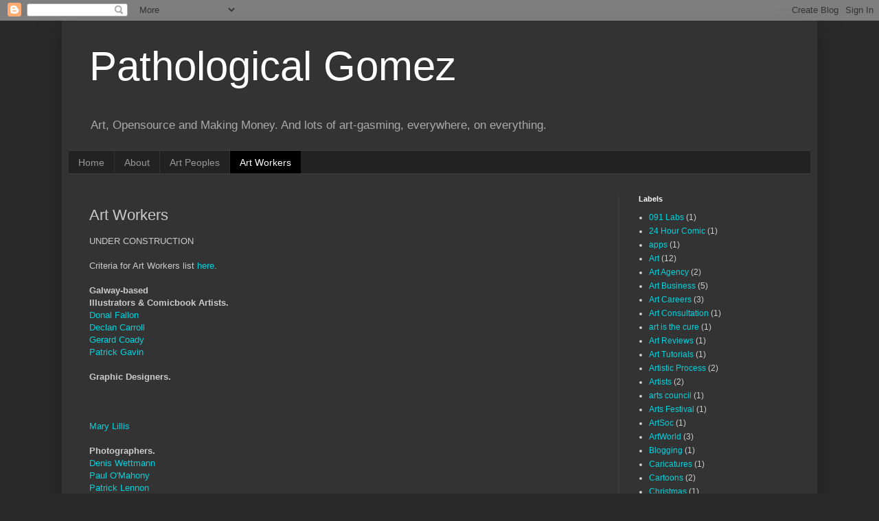

--- FILE ---
content_type: text/html; charset=UTF-8
request_url: http://pathologicalgomez.blogspot.com/p/art-workers.html
body_size: 14258
content:
<!DOCTYPE html>
<html class='v2' dir='ltr' lang='en'>
<head>
<link href='https://www.blogger.com/static/v1/widgets/335934321-css_bundle_v2.css' rel='stylesheet' type='text/css'/>
<meta content='width=1100' name='viewport'/>
<meta content='text/html; charset=UTF-8' http-equiv='Content-Type'/>
<meta content='blogger' name='generator'/>
<link href='http://pathologicalgomez.blogspot.com/favicon.ico' rel='icon' type='image/x-icon'/>
<link href='http://pathologicalgomez.blogspot.com/p/art-workers.html' rel='canonical'/>
<link rel="alternate" type="application/atom+xml" title="Pathological Gomez - Atom" href="http://pathologicalgomez.blogspot.com/feeds/posts/default" />
<link rel="alternate" type="application/rss+xml" title="Pathological Gomez - RSS" href="http://pathologicalgomez.blogspot.com/feeds/posts/default?alt=rss" />
<link rel="service.post" type="application/atom+xml" title="Pathological Gomez - Atom" href="https://www.blogger.com/feeds/7774029665454042653/posts/default" />
<!--Can't find substitution for tag [blog.ieCssRetrofitLinks]-->
<meta content='http://pathologicalgomez.blogspot.com/p/art-workers.html' property='og:url'/>
<meta content='Art Workers' property='og:title'/>
<meta content='UNDER CONSTRUCTION   Criteria for Art Workers list here .   Galwa y-based  Illustrators  &amp; Comicbook Artists.  Donal Fallon  Declan Carroll ...' property='og:description'/>
<title>Pathological Gomez: Art Workers</title>
<style id='page-skin-1' type='text/css'><!--
/*
-----------------------------------------------
Blogger Template Style
Name:     Simple
Designer: Blogger
URL:      www.blogger.com
----------------------------------------------- */
/* Content
----------------------------------------------- */
body {
font: normal normal 12px Arial, Tahoma, Helvetica, FreeSans, sans-serif;
color: #cccccc;
background: #292929 none repeat scroll top left;
padding: 0 40px 40px 40px;
}
html body .region-inner {
min-width: 0;
max-width: 100%;
width: auto;
}
h2 {
font-size: 22px;
}
a:link {
text-decoration:none;
color: #00d3dd;
}
a:visited {
text-decoration:none;
color: #00cbcc;
}
a:hover {
text-decoration:underline;
color: #00cbcc;
}
.body-fauxcolumn-outer .fauxcolumn-inner {
background: transparent none repeat scroll top left;
_background-image: none;
}
.body-fauxcolumn-outer .cap-top {
position: absolute;
z-index: 1;
height: 400px;
width: 100%;
}
.body-fauxcolumn-outer .cap-top .cap-left {
width: 100%;
background: transparent none repeat-x scroll top left;
_background-image: none;
}
.content-outer {
-moz-box-shadow: 0 0 40px rgba(0, 0, 0, .15);
-webkit-box-shadow: 0 0 5px rgba(0, 0, 0, .15);
-goog-ms-box-shadow: 0 0 10px #333333;
box-shadow: 0 0 40px rgba(0, 0, 0, .15);
margin-bottom: 1px;
}
.content-inner {
padding: 10px 10px;
}
.content-inner {
background-color: #333333;
}
/* Header
----------------------------------------------- */
.header-outer {
background: transparent none repeat-x scroll 0 -400px;
_background-image: none;
}
.Header h1 {
font: normal normal 60px Arial, Tahoma, Helvetica, FreeSans, sans-serif;
color: #ffffff;
text-shadow: -1px -1px 1px rgba(0, 0, 0, .2);
}
.Header h1 a {
color: #ffffff;
}
.Header .description {
font-size: 140%;
color: #aaaaaa;
}
.header-inner .Header .titlewrapper {
padding: 22px 30px;
}
.header-inner .Header .descriptionwrapper {
padding: 0 30px;
}
/* Tabs
----------------------------------------------- */
.tabs-inner .section:first-child {
border-top: 1px solid #404040;
}
.tabs-inner .section:first-child ul {
margin-top: -1px;
border-top: 1px solid #404040;
border-left: 0 solid #404040;
border-right: 0 solid #404040;
}
.tabs-inner .widget ul {
background: #222222 none repeat-x scroll 0 -800px;
_background-image: none;
border-bottom: 1px solid #404040;
margin-top: 0;
margin-left: -30px;
margin-right: -30px;
}
.tabs-inner .widget li a {
display: inline-block;
padding: .6em 1em;
font: normal normal 14px Arial, Tahoma, Helvetica, FreeSans, sans-serif;
color: #999999;
border-left: 1px solid #333333;
border-right: 0 solid #404040;
}
.tabs-inner .widget li:first-child a {
border-left: none;
}
.tabs-inner .widget li.selected a, .tabs-inner .widget li a:hover {
color: #ffffff;
background-color: #000000;
text-decoration: none;
}
/* Columns
----------------------------------------------- */
.main-outer {
border-top: 0 solid #404040;
}
.fauxcolumn-left-outer .fauxcolumn-inner {
border-right: 1px solid #404040;
}
.fauxcolumn-right-outer .fauxcolumn-inner {
border-left: 1px solid #404040;
}
/* Headings
----------------------------------------------- */
div.widget > h2,
div.widget h2.title {
margin: 0 0 1em 0;
font: normal bold 11px Arial, Tahoma, Helvetica, FreeSans, sans-serif;
color: #ffffff;
}
/* Widgets
----------------------------------------------- */
.widget .zippy {
color: #999999;
text-shadow: 2px 2px 1px rgba(0, 0, 0, .1);
}
.widget .popular-posts ul {
list-style: none;
}
/* Posts
----------------------------------------------- */
h2.date-header {
font: normal bold 11px Arial, Tahoma, Helvetica, FreeSans, sans-serif;
}
.date-header span {
background-color: transparent;
color: #cccccc;
padding: inherit;
letter-spacing: inherit;
margin: inherit;
}
.main-inner {
padding-top: 30px;
padding-bottom: 30px;
}
.main-inner .column-center-inner {
padding: 0 15px;
}
.main-inner .column-center-inner .section {
margin: 0 15px;
}
.post {
margin: 0 0 25px 0;
}
h3.post-title, .comments h4 {
font: normal normal 22px Arial, Tahoma, Helvetica, FreeSans, sans-serif;
margin: .75em 0 0;
}
.post-body {
font-size: 110%;
line-height: 1.4;
position: relative;
}
.post-body img, .post-body .tr-caption-container, .Profile img, .Image img,
.BlogList .item-thumbnail img {
padding: 0;
background: #111111;
border: 1px solid #111111;
-moz-box-shadow: 1px 1px 5px rgba(0, 0, 0, .1);
-webkit-box-shadow: 1px 1px 5px rgba(0, 0, 0, .1);
box-shadow: 1px 1px 5px rgba(0, 0, 0, .1);
}
.post-body img, .post-body .tr-caption-container {
padding: 1px;
}
.post-body .tr-caption-container {
color: #cccccc;
}
.post-body .tr-caption-container img {
padding: 0;
background: transparent;
border: none;
-moz-box-shadow: 0 0 0 rgba(0, 0, 0, .1);
-webkit-box-shadow: 0 0 0 rgba(0, 0, 0, .1);
box-shadow: 0 0 0 rgba(0, 0, 0, .1);
}
.post-header {
margin: 0 0 1.5em;
line-height: 1.6;
font-size: 90%;
}
.post-footer {
margin: 20px -2px 0;
padding: 5px 10px;
color: #888888;
background-color: #303030;
border-bottom: 1px solid #444444;
line-height: 1.6;
font-size: 90%;
}
#comments .comment-author {
padding-top: 1.5em;
border-top: 1px solid #404040;
background-position: 0 1.5em;
}
#comments .comment-author:first-child {
padding-top: 0;
border-top: none;
}
.avatar-image-container {
margin: .2em 0 0;
}
#comments .avatar-image-container img {
border: 1px solid #111111;
}
/* Comments
----------------------------------------------- */
.comments .comments-content .icon.blog-author {
background-repeat: no-repeat;
background-image: url([data-uri]);
}
.comments .comments-content .loadmore a {
border-top: 1px solid #999999;
border-bottom: 1px solid #999999;
}
.comments .comment-thread.inline-thread {
background-color: #303030;
}
.comments .continue {
border-top: 2px solid #999999;
}
/* Accents
---------------------------------------------- */
.section-columns td.columns-cell {
border-left: 1px solid #404040;
}
.blog-pager {
background: transparent none no-repeat scroll top center;
}
.blog-pager-older-link, .home-link,
.blog-pager-newer-link {
background-color: #333333;
padding: 5px;
}
.footer-outer {
border-top: 0 dashed #bbbbbb;
}
/* Mobile
----------------------------------------------- */
body.mobile  {
background-size: auto;
}
.mobile .body-fauxcolumn-outer {
background: transparent none repeat scroll top left;
}
.mobile .body-fauxcolumn-outer .cap-top {
background-size: 100% auto;
}
.mobile .content-outer {
-webkit-box-shadow: 0 0 3px rgba(0, 0, 0, .15);
box-shadow: 0 0 3px rgba(0, 0, 0, .15);
}
.mobile .tabs-inner .widget ul {
margin-left: 0;
margin-right: 0;
}
.mobile .post {
margin: 0;
}
.mobile .main-inner .column-center-inner .section {
margin: 0;
}
.mobile .date-header span {
padding: 0.1em 10px;
margin: 0 -10px;
}
.mobile h3.post-title {
margin: 0;
}
.mobile .blog-pager {
background: transparent none no-repeat scroll top center;
}
.mobile .footer-outer {
border-top: none;
}
.mobile .main-inner, .mobile .footer-inner {
background-color: #333333;
}
.mobile-index-contents {
color: #cccccc;
}
.mobile-link-button {
background-color: #00d3dd;
}
.mobile-link-button a:link, .mobile-link-button a:visited {
color: #ffffff;
}
.mobile .tabs-inner .section:first-child {
border-top: none;
}
.mobile .tabs-inner .PageList .widget-content {
background-color: #000000;
color: #ffffff;
border-top: 1px solid #404040;
border-bottom: 1px solid #404040;
}
.mobile .tabs-inner .PageList .widget-content .pagelist-arrow {
border-left: 1px solid #404040;
}

--></style>
<style id='template-skin-1' type='text/css'><!--
body {
min-width: 1100px;
}
.content-outer, .content-fauxcolumn-outer, .region-inner {
min-width: 1100px;
max-width: 1100px;
_width: 1100px;
}
.main-inner .columns {
padding-left: 0px;
padding-right: 280px;
}
.main-inner .fauxcolumn-center-outer {
left: 0px;
right: 280px;
/* IE6 does not respect left and right together */
_width: expression(this.parentNode.offsetWidth -
parseInt("0px") -
parseInt("280px") + 'px');
}
.main-inner .fauxcolumn-left-outer {
width: 0px;
}
.main-inner .fauxcolumn-right-outer {
width: 280px;
}
.main-inner .column-left-outer {
width: 0px;
right: 100%;
margin-left: -0px;
}
.main-inner .column-right-outer {
width: 280px;
margin-right: -280px;
}
#layout {
min-width: 0;
}
#layout .content-outer {
min-width: 0;
width: 800px;
}
#layout .region-inner {
min-width: 0;
width: auto;
}
body#layout div.add_widget {
padding: 8px;
}
body#layout div.add_widget a {
margin-left: 32px;
}
--></style>
<link href='https://www.blogger.com/dyn-css/authorization.css?targetBlogID=7774029665454042653&amp;zx=b5118c18-7771-476b-bf3a-106f13b88543' media='none' onload='if(media!=&#39;all&#39;)media=&#39;all&#39;' rel='stylesheet'/><noscript><link href='https://www.blogger.com/dyn-css/authorization.css?targetBlogID=7774029665454042653&amp;zx=b5118c18-7771-476b-bf3a-106f13b88543' rel='stylesheet'/></noscript>
<meta name='google-adsense-platform-account' content='ca-host-pub-1556223355139109'/>
<meta name='google-adsense-platform-domain' content='blogspot.com'/>

</head>
<body class='loading variant-dark'>
<div class='navbar section' id='navbar' name='Navbar'><div class='widget Navbar' data-version='1' id='Navbar1'><script type="text/javascript">
    function setAttributeOnload(object, attribute, val) {
      if(window.addEventListener) {
        window.addEventListener('load',
          function(){ object[attribute] = val; }, false);
      } else {
        window.attachEvent('onload', function(){ object[attribute] = val; });
      }
    }
  </script>
<div id="navbar-iframe-container"></div>
<script type="text/javascript" src="https://apis.google.com/js/platform.js"></script>
<script type="text/javascript">
      gapi.load("gapi.iframes:gapi.iframes.style.bubble", function() {
        if (gapi.iframes && gapi.iframes.getContext) {
          gapi.iframes.getContext().openChild({
              url: 'https://www.blogger.com/navbar/7774029665454042653?pa\x3d5651394401706698353\x26origin\x3dhttp://pathologicalgomez.blogspot.com',
              where: document.getElementById("navbar-iframe-container"),
              id: "navbar-iframe"
          });
        }
      });
    </script><script type="text/javascript">
(function() {
var script = document.createElement('script');
script.type = 'text/javascript';
script.src = '//pagead2.googlesyndication.com/pagead/js/google_top_exp.js';
var head = document.getElementsByTagName('head')[0];
if (head) {
head.appendChild(script);
}})();
</script>
</div></div>
<div class='body-fauxcolumns'>
<div class='fauxcolumn-outer body-fauxcolumn-outer'>
<div class='cap-top'>
<div class='cap-left'></div>
<div class='cap-right'></div>
</div>
<div class='fauxborder-left'>
<div class='fauxborder-right'></div>
<div class='fauxcolumn-inner'>
</div>
</div>
<div class='cap-bottom'>
<div class='cap-left'></div>
<div class='cap-right'></div>
</div>
</div>
</div>
<div class='content'>
<div class='content-fauxcolumns'>
<div class='fauxcolumn-outer content-fauxcolumn-outer'>
<div class='cap-top'>
<div class='cap-left'></div>
<div class='cap-right'></div>
</div>
<div class='fauxborder-left'>
<div class='fauxborder-right'></div>
<div class='fauxcolumn-inner'>
</div>
</div>
<div class='cap-bottom'>
<div class='cap-left'></div>
<div class='cap-right'></div>
</div>
</div>
</div>
<div class='content-outer'>
<div class='content-cap-top cap-top'>
<div class='cap-left'></div>
<div class='cap-right'></div>
</div>
<div class='fauxborder-left content-fauxborder-left'>
<div class='fauxborder-right content-fauxborder-right'></div>
<div class='content-inner'>
<header>
<div class='header-outer'>
<div class='header-cap-top cap-top'>
<div class='cap-left'></div>
<div class='cap-right'></div>
</div>
<div class='fauxborder-left header-fauxborder-left'>
<div class='fauxborder-right header-fauxborder-right'></div>
<div class='region-inner header-inner'>
<div class='header section' id='header' name='Header'><div class='widget Header' data-version='1' id='Header1'>
<div id='header-inner'>
<div class='titlewrapper'>
<h1 class='title'>
<a href='http://pathologicalgomez.blogspot.com/'>
Pathological Gomez
</a>
</h1>
</div>
<div class='descriptionwrapper'>
<p class='description'><span>Art, Opensource and Making Money. And lots of art-gasming, everywhere, on everything.</span></p>
</div>
</div>
</div></div>
</div>
</div>
<div class='header-cap-bottom cap-bottom'>
<div class='cap-left'></div>
<div class='cap-right'></div>
</div>
</div>
</header>
<div class='tabs-outer'>
<div class='tabs-cap-top cap-top'>
<div class='cap-left'></div>
<div class='cap-right'></div>
</div>
<div class='fauxborder-left tabs-fauxborder-left'>
<div class='fauxborder-right tabs-fauxborder-right'></div>
<div class='region-inner tabs-inner'>
<div class='tabs section' id='crosscol' name='Cross-Column'><div class='widget PageList' data-version='1' id='PageList1'>
<h2>Pages</h2>
<div class='widget-content'>
<ul>
<li>
<a href='http://pathologicalgomez.blogspot.com/'>Home</a>
</li>
<li>
<a href='http://pathologicalgomez.blogspot.com/p/about.html'>About</a>
</li>
<li>
<a href='http://pathologicalgomez.blogspot.com/p/artist-links.html'>Art Peoples</a>
</li>
<li class='selected'>
<a href='http://pathologicalgomez.blogspot.com/p/art-workers.html'>Art Workers</a>
</li>
</ul>
<div class='clear'></div>
</div>
</div></div>
<div class='tabs no-items section' id='crosscol-overflow' name='Cross-Column 2'></div>
</div>
</div>
<div class='tabs-cap-bottom cap-bottom'>
<div class='cap-left'></div>
<div class='cap-right'></div>
</div>
</div>
<div class='main-outer'>
<div class='main-cap-top cap-top'>
<div class='cap-left'></div>
<div class='cap-right'></div>
</div>
<div class='fauxborder-left main-fauxborder-left'>
<div class='fauxborder-right main-fauxborder-right'></div>
<div class='region-inner main-inner'>
<div class='columns fauxcolumns'>
<div class='fauxcolumn-outer fauxcolumn-center-outer'>
<div class='cap-top'>
<div class='cap-left'></div>
<div class='cap-right'></div>
</div>
<div class='fauxborder-left'>
<div class='fauxborder-right'></div>
<div class='fauxcolumn-inner'>
</div>
</div>
<div class='cap-bottom'>
<div class='cap-left'></div>
<div class='cap-right'></div>
</div>
</div>
<div class='fauxcolumn-outer fauxcolumn-left-outer'>
<div class='cap-top'>
<div class='cap-left'></div>
<div class='cap-right'></div>
</div>
<div class='fauxborder-left'>
<div class='fauxborder-right'></div>
<div class='fauxcolumn-inner'>
</div>
</div>
<div class='cap-bottom'>
<div class='cap-left'></div>
<div class='cap-right'></div>
</div>
</div>
<div class='fauxcolumn-outer fauxcolumn-right-outer'>
<div class='cap-top'>
<div class='cap-left'></div>
<div class='cap-right'></div>
</div>
<div class='fauxborder-left'>
<div class='fauxborder-right'></div>
<div class='fauxcolumn-inner'>
</div>
</div>
<div class='cap-bottom'>
<div class='cap-left'></div>
<div class='cap-right'></div>
</div>
</div>
<!-- corrects IE6 width calculation -->
<div class='columns-inner'>
<div class='column-center-outer'>
<div class='column-center-inner'>
<div class='main section' id='main' name='Main'><div class='widget Blog' data-version='1' id='Blog1'>
<div class='blog-posts hfeed'>

          <div class="date-outer">
        

          <div class="date-posts">
        
<div class='post-outer'>
<div class='post hentry uncustomized-post-template' itemprop='blogPost' itemscope='itemscope' itemtype='http://schema.org/BlogPosting'>
<meta content='7774029665454042653' itemprop='blogId'/>
<meta content='5651394401706698353' itemprop='postId'/>
<a name='5651394401706698353'></a>
<h3 class='post-title entry-title' itemprop='name'>
Art Workers
</h3>
<div class='post-header'>
<div class='post-header-line-1'></div>
</div>
<div class='post-body entry-content' id='post-body-5651394401706698353' itemprop='description articleBody'>
UNDER CONSTRUCTION <br />
<br />
Criteria for Art Workers list <a href="http://pathologicalgomez.blogspot.ie/2012/12/the-list-art-workers-in-galway.html">here</a>.<br />
<br />
<span style="font-size: small;"><b>Galwa<span style="font-size: small;">y-based</span></b></span><br />
<b>Illustrators<span style="font-size: small;"> &amp; Comicbook Artists.</span></b><br />
<a href="http://www.facebook.com/donalfallcom">Donal Fallon </a><br />
<a href="http://decoooh.tumblr.com/">Declan Carroll</a><b></b><br />
<a href="http://gcoady.deviantart.com/">Gerard Coady</a><b></b><br />
<a href="http://patrickgavin.deviantart.com/">Patrick Gavin</a><b><br /></b>
<b>&nbsp;</b><br />
<b>Graphic Designers.</b><br />
<b></b><br />
<b></b><br />
<b></b><br />
<a href="http://marylillis.blogspot.ie/">Mary Lillis</a><b><br /></b>
<b>&nbsp;</b><br />
<b>Photographers.</b><br />
<a href="http://joushikijin.com/">Denis Wettmann</a><br />
<a href="http://www.facebook.com/pages/Paul-OMahony-Photography/354434467957429">Paul O'Mahony</a><br />
<a href="https://www.facebook.com/patricklennonphotography">Patrick Lennon&nbsp; </a><br />
<br />
<b>Tattoo Artists.</b><br />
<br />
<b>Graffitti Artists</b><br />
<a href="http://finbar247.com/">Finbar 247</a><br />
<a href="http://www.akacrap.com/">AKACRAP</a><br />
<br />
<b>Craft Makers</b><br />
<a href="http://www.facebook.com/PrettyPinwork">Vicki Clough</a><br />
<a href="http://www.ti-tighe.com/about/">Andrea Tighe</a> <br />
<b><br /></b>
<b>Performance Artists.</b><br />
<a href="http://www.facebook.com/mick.a.cleere">S Aint Delirium</a><br />
<b><br /></b>
<b>Fine Artists.</b><br />
<a href="http://www.jimkavanagh.com/">Jim Kavanagh</a><br />
<a href="http://dairelynchart.com/">Daire Lynch</a><br />
<a href="http://rosemaryfallon.ie/">Rosemary Fallon </a><br />
<br />
<b><b>Lighting Designers.</b> </b><br />
<b><br /></b>
<b>Writers.</b><br />
<br />
<b>Models.</b><br />
<a href="http://www.facebook.com/janehmodelling">Jane Hanberry </a><b></b><br />
<a href="http://www.facebook.com/petrajademodel?ref=ts&amp;fref=ts">Petra Jade</a><b><br /></b><br />
<br />
<br />
<br />
<br />
<br />
<div style='clear: both;'></div>
</div>
<div class='post-footer'>
<div class='post-footer-line post-footer-line-1'>
<span class='post-author vcard'>
</span>
<span class='post-timestamp'>
</span>
<span class='post-comment-link'>
</span>
<span class='post-icons'>
<span class='item-control blog-admin pid-411729204'>
<a href='https://www.blogger.com/page-edit.g?blogID=7774029665454042653&pageID=5651394401706698353&from=pencil' title='Edit Page'>
<img alt='' class='icon-action' height='18' src='https://resources.blogblog.com/img/icon18_edit_allbkg.gif' width='18'/>
</a>
</span>
</span>
<div class='post-share-buttons goog-inline-block'>
<a class='goog-inline-block share-button sb-email' href='https://www.blogger.com/share-post.g?blogID=7774029665454042653&pageID=5651394401706698353&target=email' target='_blank' title='Email This'><span class='share-button-link-text'>Email This</span></a><a class='goog-inline-block share-button sb-blog' href='https://www.blogger.com/share-post.g?blogID=7774029665454042653&pageID=5651394401706698353&target=blog' onclick='window.open(this.href, "_blank", "height=270,width=475"); return false;' target='_blank' title='BlogThis!'><span class='share-button-link-text'>BlogThis!</span></a><a class='goog-inline-block share-button sb-twitter' href='https://www.blogger.com/share-post.g?blogID=7774029665454042653&pageID=5651394401706698353&target=twitter' target='_blank' title='Share to X'><span class='share-button-link-text'>Share to X</span></a><a class='goog-inline-block share-button sb-facebook' href='https://www.blogger.com/share-post.g?blogID=7774029665454042653&pageID=5651394401706698353&target=facebook' onclick='window.open(this.href, "_blank", "height=430,width=640"); return false;' target='_blank' title='Share to Facebook'><span class='share-button-link-text'>Share to Facebook</span></a><a class='goog-inline-block share-button sb-pinterest' href='https://www.blogger.com/share-post.g?blogID=7774029665454042653&pageID=5651394401706698353&target=pinterest' target='_blank' title='Share to Pinterest'><span class='share-button-link-text'>Share to Pinterest</span></a>
</div>
</div>
<div class='post-footer-line post-footer-line-2'>
<span class='post-labels'>
</span>
</div>
<div class='post-footer-line post-footer-line-3'>
<span class='post-location'>
</span>
</div>
</div>
</div>
<div class='comments' id='comments'>
<a name='comments'></a>
<h4>No comments:</h4>
<div id='Blog1_comments-block-wrapper'>
<dl class='avatar-comment-indent' id='comments-block'>
</dl>
</div>
<p class='comment-footer'>
<div class='comment-form'>
<a name='comment-form'></a>
<h4 id='comment-post-message'>Post a Comment</h4>
<p>
</p>
<a href='https://www.blogger.com/comment/frame/7774029665454042653?pa=5651394401706698353&hl=en&saa=85391&origin=http://pathologicalgomez.blogspot.com' id='comment-editor-src'></a>
<iframe allowtransparency='true' class='blogger-iframe-colorize blogger-comment-from-post' frameborder='0' height='410px' id='comment-editor' name='comment-editor' src='' width='100%'></iframe>
<script src='https://www.blogger.com/static/v1/jsbin/2830521187-comment_from_post_iframe.js' type='text/javascript'></script>
<script type='text/javascript'>
      BLOG_CMT_createIframe('https://www.blogger.com/rpc_relay.html');
    </script>
</div>
</p>
</div>
</div>

        </div></div>
      
</div>
<div class='blog-pager' id='blog-pager'>
<a class='home-link' href='http://pathologicalgomez.blogspot.com/'>Home</a>
</div>
<div class='clear'></div>
<div class='blog-feeds'>
<div class='feed-links'>
Subscribe to:
<a class='feed-link' href='http://pathologicalgomez.blogspot.com/feeds/posts/default' target='_blank' type='application/atom+xml'>Comments (Atom)</a>
</div>
</div>
</div></div>
</div>
</div>
<div class='column-left-outer'>
<div class='column-left-inner'>
<aside>
</aside>
</div>
</div>
<div class='column-right-outer'>
<div class='column-right-inner'>
<aside>
<div class='sidebar section' id='sidebar-right-1'><div class='widget Label' data-version='1' id='Label1'>
<h2>Labels</h2>
<div class='widget-content list-label-widget-content'>
<ul>
<li>
<a dir='ltr' href='http://pathologicalgomez.blogspot.com/search/label/091%20Labs'>091 Labs</a>
<span dir='ltr'>(1)</span>
</li>
<li>
<a dir='ltr' href='http://pathologicalgomez.blogspot.com/search/label/24%20Hour%20Comic'>24 Hour Comic</a>
<span dir='ltr'>(1)</span>
</li>
<li>
<a dir='ltr' href='http://pathologicalgomez.blogspot.com/search/label/apps'>apps</a>
<span dir='ltr'>(1)</span>
</li>
<li>
<a dir='ltr' href='http://pathologicalgomez.blogspot.com/search/label/Art'>Art</a>
<span dir='ltr'>(12)</span>
</li>
<li>
<a dir='ltr' href='http://pathologicalgomez.blogspot.com/search/label/Art%20Agency'>Art Agency</a>
<span dir='ltr'>(2)</span>
</li>
<li>
<a dir='ltr' href='http://pathologicalgomez.blogspot.com/search/label/Art%20Business'>Art Business</a>
<span dir='ltr'>(5)</span>
</li>
<li>
<a dir='ltr' href='http://pathologicalgomez.blogspot.com/search/label/Art%20Careers'>Art Careers</a>
<span dir='ltr'>(3)</span>
</li>
<li>
<a dir='ltr' href='http://pathologicalgomez.blogspot.com/search/label/Art%20Consultation'>Art Consultation</a>
<span dir='ltr'>(1)</span>
</li>
<li>
<a dir='ltr' href='http://pathologicalgomez.blogspot.com/search/label/art%20is%20the%20cure'>art is the cure</a>
<span dir='ltr'>(1)</span>
</li>
<li>
<a dir='ltr' href='http://pathologicalgomez.blogspot.com/search/label/Art%20Reviews'>Art Reviews</a>
<span dir='ltr'>(1)</span>
</li>
<li>
<a dir='ltr' href='http://pathologicalgomez.blogspot.com/search/label/Art%20Tutorials'>Art Tutorials</a>
<span dir='ltr'>(1)</span>
</li>
<li>
<a dir='ltr' href='http://pathologicalgomez.blogspot.com/search/label/Artistic%20Process'>Artistic Process</a>
<span dir='ltr'>(2)</span>
</li>
<li>
<a dir='ltr' href='http://pathologicalgomez.blogspot.com/search/label/Artists'>Artists</a>
<span dir='ltr'>(2)</span>
</li>
<li>
<a dir='ltr' href='http://pathologicalgomez.blogspot.com/search/label/arts%20council'>arts council</a>
<span dir='ltr'>(1)</span>
</li>
<li>
<a dir='ltr' href='http://pathologicalgomez.blogspot.com/search/label/Arts%20Festival'>Arts Festival</a>
<span dir='ltr'>(1)</span>
</li>
<li>
<a dir='ltr' href='http://pathologicalgomez.blogspot.com/search/label/ArtSoc'>ArtSoc</a>
<span dir='ltr'>(1)</span>
</li>
<li>
<a dir='ltr' href='http://pathologicalgomez.blogspot.com/search/label/ArtWorld'>ArtWorld</a>
<span dir='ltr'>(3)</span>
</li>
<li>
<a dir='ltr' href='http://pathologicalgomez.blogspot.com/search/label/Blogging'>Blogging</a>
<span dir='ltr'>(1)</span>
</li>
<li>
<a dir='ltr' href='http://pathologicalgomez.blogspot.com/search/label/Caricatures'>Caricatures</a>
<span dir='ltr'>(1)</span>
</li>
<li>
<a dir='ltr' href='http://pathologicalgomez.blogspot.com/search/label/Cartoons'>Cartoons</a>
<span dir='ltr'>(2)</span>
</li>
<li>
<a dir='ltr' href='http://pathologicalgomez.blogspot.com/search/label/Christmas'>Christmas</a>
<span dir='ltr'>(1)</span>
</li>
<li>
<a dir='ltr' href='http://pathologicalgomez.blogspot.com/search/label/Community%20Arts'>Community Arts</a>
<span dir='ltr'>(1)</span>
</li>
<li>
<a dir='ltr' href='http://pathologicalgomez.blogspot.com/search/label/Creativity'>Creativity</a>
<span dir='ltr'>(1)</span>
</li>
<li>
<a dir='ltr' href='http://pathologicalgomez.blogspot.com/search/label/databases'>databases</a>
<span dir='ltr'>(1)</span>
</li>
<li>
<a dir='ltr' href='http://pathologicalgomez.blogspot.com/search/label/Design'>Design</a>
<span dir='ltr'>(2)</span>
</li>
<li>
<a dir='ltr' href='http://pathologicalgomez.blogspot.com/search/label/Dole'>Dole</a>
<span dir='ltr'>(1)</span>
</li>
<li>
<a dir='ltr' href='http://pathologicalgomez.blogspot.com/search/label/Economics'>Economics</a>
<span dir='ltr'>(2)</span>
</li>
<li>
<a dir='ltr' href='http://pathologicalgomez.blogspot.com/search/label/Exhibtion'>Exhibtion</a>
<span dir='ltr'>(2)</span>
</li>
<li>
<a dir='ltr' href='http://pathologicalgomez.blogspot.com/search/label/Funding'>Funding</a>
<span dir='ltr'>(3)</span>
</li>
<li>
<a dir='ltr' href='http://pathologicalgomez.blogspot.com/search/label/Galway'>Galway</a>
<span dir='ltr'>(6)</span>
</li>
<li>
<a dir='ltr' href='http://pathologicalgomez.blogspot.com/search/label/GIMP'>GIMP</a>
<span dir='ltr'>(1)</span>
</li>
<li>
<a dir='ltr' href='http://pathologicalgomez.blogspot.com/search/label/Illustration'>Illustration</a>
<span dir='ltr'>(1)</span>
</li>
<li>
<a dir='ltr' href='http://pathologicalgomez.blogspot.com/search/label/imgur'>imgur</a>
<span dir='ltr'>(1)</span>
</li>
<li>
<a dir='ltr' href='http://pathologicalgomez.blogspot.com/search/label/Inkscape'>Inkscape</a>
<span dir='ltr'>(2)</span>
</li>
<li>
<a dir='ltr' href='http://pathologicalgomez.blogspot.com/search/label/Inspiration'>Inspiration</a>
<span dir='ltr'>(4)</span>
</li>
<li>
<a dir='ltr' href='http://pathologicalgomez.blogspot.com/search/label/Local%20Artists'>Local Artists</a>
<span dir='ltr'>(4)</span>
</li>
<li>
<a dir='ltr' href='http://pathologicalgomez.blogspot.com/search/label/Mental%20Health'>Mental Health</a>
<span dir='ltr'>(2)</span>
</li>
<li>
<a dir='ltr' href='http://pathologicalgomez.blogspot.com/search/label/Motivation'>Motivation</a>
<span dir='ltr'>(2)</span>
</li>
<li>
<a dir='ltr' href='http://pathologicalgomez.blogspot.com/search/label/Muses'>Muses</a>
<span dir='ltr'>(1)</span>
</li>
<li>
<a dir='ltr' href='http://pathologicalgomez.blogspot.com/search/label/Networking'>Networking</a>
<span dir='ltr'>(1)</span>
</li>
<li>
<a dir='ltr' href='http://pathologicalgomez.blogspot.com/search/label/office'>office</a>
<span dir='ltr'>(1)</span>
</li>
<li>
<a dir='ltr' href='http://pathologicalgomez.blogspot.com/search/label/Opensource'>Opensource</a>
<span dir='ltr'>(1)</span>
</li>
<li>
<a dir='ltr' href='http://pathologicalgomez.blogspot.com/search/label/PubScrawl'>PubScrawl</a>
<span dir='ltr'>(1)</span>
</li>
<li>
<a dir='ltr' href='http://pathologicalgomez.blogspot.com/search/label/Selling'>Selling</a>
<span dir='ltr'>(1)</span>
</li>
<li>
<a dir='ltr' href='http://pathologicalgomez.blogspot.com/search/label/software'>software</a>
<span dir='ltr'>(1)</span>
</li>
<li>
<a dir='ltr' href='http://pathologicalgomez.blogspot.com/search/label/St.Elmo%27s%20Fire%20Effect'>St.Elmo&#39;s Fire Effect</a>
<span dir='ltr'>(1)</span>
</li>
<li>
<a dir='ltr' href='http://pathologicalgomez.blogspot.com/search/label/Tulca'>Tulca</a>
<span dir='ltr'>(2)</span>
</li>
<li>
<a dir='ltr' href='http://pathologicalgomez.blogspot.com/search/label/Up-skilling'>Up-skilling</a>
<span dir='ltr'>(4)</span>
</li>
<li>
<a dir='ltr' href='http://pathologicalgomez.blogspot.com/search/label/Urban'>Urban</a>
<span dir='ltr'>(1)</span>
</li>
<li>
<a dir='ltr' href='http://pathologicalgomez.blogspot.com/search/label/Video%20Installations'>Video Installations</a>
<span dir='ltr'>(1)</span>
</li>
</ul>
<div class='clear'></div>
</div>
</div><div class='widget Feed' data-version='1' id='Feed1'>
<h2>Pathological Gomez</h2>
<div class='widget-content' id='Feed1_feedItemListDisplay'>
<span style='filter: alpha(25); opacity: 0.25;'>
<a href='http://pathologicalgomez.blogspot.com/feeds/posts/default'>Loading...</a>
</span>
</div>
<div class='clear'></div>
</div><div class='widget PopularPosts' data-version='1' id='PopularPosts1'>
<h2>Popular Posts</h2>
<div class='widget-content popular-posts'>
<ul>
<li>
<div class='item-content'>
<div class='item-thumbnail'>
<a href='http://pathologicalgomez.blogspot.com/2012/10/24hourcomic.html' target='_blank'>
<img alt='' border='0' src='https://blogger.googleusercontent.com/img/b/R29vZ2xl/AVvXsEiTuOJiTLVrbLkIAuAg4yAgJRRohvCEcrB94bHHIDu40x-RJ2dnpEQ1rgZnm8ZQpxlDIkGsxU5NyrYO9EKGtnQjNj3AuiFCYCudlyvhXSjSHxTkmZW4JQ5onkHXWCPIQ6QqoDJl8rno9dpT/w72-h72-p-k-no-nu/DSC_0437.jpg'/>
</a>
</div>
<div class='item-title'><a href='http://pathologicalgomez.blogspot.com/2012/10/24hourcomic.html'>24HourComic</a></div>
<div class='item-snippet'>    I attempted a 24 hour comic at the weekend. It was organised by the ever-admirable and fantastic Galway PubScrawl .     Art Everywhere! ...</div>
</div>
<div style='clear: both;'></div>
</li>
<li>
<div class='item-content'>
<div class='item-thumbnail'>
<a href='http://pathologicalgomez.blogspot.com/2012/12/did-you-support-your-local-art-workers.html' target='_blank'>
<img alt='' border='0' src='https://blogger.googleusercontent.com/img/b/R29vZ2xl/AVvXsEgNNsT9cSZuVaoIMWU3qWvalyCqx01ZMf1syXyxJ7U0_AFuj5Eto8JSJjngi8Yefu0eeB5tiMQt3cY7LqY24ahpYmCO-KnhzmjsXN-dvJz2bxHhRNpiiu47W3fKjn0pSQaLgRiKvVM_AC37/w72-h72-p-k-no-nu/crosstreet3.jpg'/>
</a>
</div>
<div class='item-title'><a href='http://pathologicalgomez.blogspot.com/2012/12/did-you-support-your-local-art-workers.html'>Did you Support Your Local Art Workers?</a></div>
<div class='item-snippet'>Galway city was magical during that December-time madness when everyone empties their pockets into the luxury goods market.      Glorious   ...</div>
</div>
<div style='clear: both;'></div>
</li>
<li>
<div class='item-content'>
<div class='item-thumbnail'>
<a href='http://pathologicalgomez.blogspot.com/2012/12/the-list-art-workers-in-galway.html' target='_blank'>
<img alt='' border='0' src='https://lh3.googleusercontent.com/blogger_img_proxy/AEn0k_tcZCsCTec7faqBFJVAl_tPocOlWuuf0CLViauaAwoCtSBFGhjOMl-WgFQXdW64V9w0A-B7tHTfZrTqRw=w72-h72-p-k-no-nu'/>
</a>
</div>
<div class='item-title'><a href='http://pathologicalgomez.blogspot.com/2012/12/the-list-art-workers-in-galway.html'>The List: Art Workers in Galway</a></div>
<div class='item-snippet'> First of all; Brilliant reaction to the last entry. Thanks for all the reads, the favouriting, and subscribes! Before I&#39;ve even began S...</div>
</div>
<div style='clear: both;'></div>
</li>
<li>
<div class='item-content'>
<div class='item-thumbnail'>
<a href='http://pathologicalgomez.blogspot.com/2013/01/4-things-you-need-right-now.html' target='_blank'>
<img alt='' border='0' src='https://blogger.googleusercontent.com/img/b/R29vZ2xl/AVvXsEjlKjlVIrsTaHiyz6NZr0v_YMTuSiKj25grKcG5RQmH4uwPD2XXA6kD8dgACCHId6uOQVPKOPVc0IiJmn5BVvgho8-RXi8AZe9P4k8jFgqvbqc8P78i1ikfCkJemHrqo0SDW4KViYfE60J0/w72-h72-p-k-no-nu/artconnect3.jpg'/>
</a>
</div>
<div class='item-title'><a href='http://pathologicalgomez.blogspot.com/2013/01/4-things-you-need-right-now.html'>4 Things You Need Right Now</a></div>
<div class='item-snippet'>Are you feeling disconnected from the art world? Stuck in an art rut? (and not in the art-block sense?) Feel like giving yourself a kick int...</div>
</div>
<div style='clear: both;'></div>
</li>
<li>
<div class='item-content'>
<div class='item-thumbnail'>
<a href='http://pathologicalgomez.blogspot.com/2013/01/best-cartoons-from-imgur.html' target='_blank'>
<img alt='' border='0' src='https://blogger.googleusercontent.com/img/b/R29vZ2xl/AVvXsEisuK8IT-aldyIg575iIi-4UxTTeEvjudgIEwiHVydQsGOhgpeFlk4xczvhYD2nGVYB0piYeoqFfSteWA3RiyLJC1fNNw8pGrrT-uk501DPZIUGlfurXZHEhtBwkdxwZqsXZ6_LQiiMdNGL/w72-h72-p-k-no-nu/imgur-the-simple-image-sharer-current.jpg'/>
</a>
</div>
<div class='item-title'><a href='http://pathologicalgomez.blogspot.com/2013/01/best-cartoons-from-imgur.html'>Best Cartoons from Imgur</a></div>
<div class='item-snippet'>It&#39;s taken a few years, but I have masterfully constructed an internet-based network for all my art influences. It is a veritable inters...</div>
</div>
<div style='clear: both;'></div>
</li>
<li>
<div class='item-content'>
<div class='item-thumbnail'>
<a href='http://pathologicalgomez.blogspot.com/2013/01/to-dole-or-not-to-dole.html' target='_blank'>
<img alt='' border='0' src='https://blogger.googleusercontent.com/img/b/R29vZ2xl/AVvXsEhxwksbj4H0-2i6jOBcu0QWHndlyZgHfpYlJN7nxP38Iag8GHKlqluntjDsoXVFtISWAD8jw3jQs33eR53pXV_5FF9ALZs385oJXm_OlBpgUEbCUIH73_AyP4Tt89R9aS_bv1uh5DPI201L/w72-h72-p-k-no-nu/Wacom-Bamboo-Pen-tablet-1.jpg'/>
</a>
</div>
<div class='item-title'><a href='http://pathologicalgomez.blogspot.com/2013/01/to-dole-or-not-to-dole.html'>To Dole or not To Dole</a></div>
<div class='item-snippet'> I&#39;ve been doing some field research over the past few weeks into the life of the artist turned constant job hunter. My working life is ...</div>
</div>
<div style='clear: both;'></div>
</li>
<li>
<div class='item-content'>
<div class='item-thumbnail'>
<a href='http://pathologicalgomez.blogspot.com/2012/11/galway-artists-and-death-of-ambition.html' target='_blank'>
<img alt='' border='0' src='https://blogger.googleusercontent.com/img/b/R29vZ2xl/AVvXsEiN8ZdJdqldjRux5PQsoNmSg7_cgZPQ-OrXCNyWHo2G-R9WaQso2KSerbSblJr1VavhjR06SGnhmxYpFh2ZvZr7fSc85xKla11DpBGSrzigOq2QexakpEgWLIb0rFfQKgjTPf5pLG_uiIp1/w72-h72-p-k-no-nu/ArtSchoolConfidentialComic.jpg'/>
</a>
</div>
<div class='item-title'><a href='http://pathologicalgomez.blogspot.com/2012/11/galway-artists-and-death-of-ambition.html'>Galway Artists and the Death of Ambition</a></div>
<div class='item-snippet'> Riddle me this: how possible is it for an artist to make a living off their work in Galway city?     Impossible? Easy if you work hard? If ...</div>
</div>
<div style='clear: both;'></div>
</li>
<li>
<div class='item-content'>
<div class='item-thumbnail'>
<a href='http://pathologicalgomez.blogspot.com/2012/11/it-has-happened-muchsooner-than-expected.html' target='_blank'>
<img alt='' border='0' src='https://blogger.googleusercontent.com/img/b/R29vZ2xl/AVvXsEgqNeQ4dqrNcsmHwKc1FNKyzQSXEOhX0fOVp7wHVstt9cN2sZ3DffmzOyyjeh8TmQObFnPkeBGv4P44WHOEfjr4_sFCpA2-tdt4IzJaJ-Zfb3tZzRmzfk2gepx5pNwCP91OasKXjSLk4oYQ/w72-h72-p-k-no-nu/beautiful+galway.jpg'/>
</a>
</div>
<div class='item-title'><a href='http://pathologicalgomez.blogspot.com/2012/11/it-has-happened-muchsooner-than-expected.html'>What I Want To Be When I Grow Up</a></div>
<div class='item-snippet'>     It has happened much sooner than expected. I&#39;m getting a cheap-ass room in my beloved, most beautiful, inspiring and craic-filled G...</div>
</div>
<div style='clear: both;'></div>
</li>
<li>
<div class='item-content'>
<div class='item-thumbnail'>
<a href='http://pathologicalgomez.blogspot.com/2012/11/tulca-visual-art-festival-and-outsider.html' target='_blank'>
<img alt='' border='0' src='https://blogger.googleusercontent.com/img/b/R29vZ2xl/AVvXsEhdtUenZPn0KRWy7au6LTC7seyyUtYnvOgTTNs_cO3q6uuZArfErU8mjmtGQVj6cHibP7PowRZNwJ8MLbWbGP-GtdPvRvDpe81ZjCfhb6VBv5e-53qZQGidfAC1YJu1qrKIclD7ZwpLxAbA/w72-h72-p-k-no-nu/tulca.jpg'/>
</a>
</div>
<div class='item-title'><a href='http://pathologicalgomez.blogspot.com/2012/11/tulca-visual-art-festival-and-outsider.html'>Tulca Visual Art Festival and the Outsider</a></div>
<div class='item-snippet'>  Tulca and their logo have this really attractive urban, scratchy, film-reel feel to it. It&#39;s a good representation of my Galway winter...</div>
</div>
<div style='clear: both;'></div>
</li>
<li>
<div class='item-content'>
<div class='item-title'><a href='http://pathologicalgomez.blogspot.com/2012/09/preamble.html'>Preamble</a></div>
<div class='item-snippet'>   You know the story. It&#39;s the story of our 2000&#39;s everyman. You live in a tiny Irish back-arse of no where town (rather, your fami...</div>
</div>
<div style='clear: both;'></div>
</li>
</ul>
<div class='clear'></div>
</div>
</div><div class='widget BlogArchive' data-version='1' id='BlogArchive1'>
<h2>Blog Archive</h2>
<div class='widget-content'>
<div id='ArchiveList'>
<div id='BlogArchive1_ArchiveList'>
<ul class='hierarchy'>
<li class='archivedate expanded'>
<a class='toggle' href='javascript:void(0)'>
<span class='zippy toggle-open'>

        &#9660;&#160;
      
</span>
</a>
<a class='post-count-link' href='http://pathologicalgomez.blogspot.com/2013/'>
2013
</a>
<span class='post-count' dir='ltr'>(3)</span>
<ul class='hierarchy'>
<li class='archivedate expanded'>
<a class='toggle' href='javascript:void(0)'>
<span class='zippy toggle-open'>

        &#9660;&#160;
      
</span>
</a>
<a class='post-count-link' href='http://pathologicalgomez.blogspot.com/2013/01/'>
January
</a>
<span class='post-count' dir='ltr'>(3)</span>
<ul class='posts'>
<li><a href='http://pathologicalgomez.blogspot.com/2013/01/4-things-you-need-right-now.html'>4 Things You Need Right Now</a></li>
<li><a href='http://pathologicalgomez.blogspot.com/2013/01/to-dole-or-not-to-dole.html'>To Dole or not To Dole</a></li>
<li><a href='http://pathologicalgomez.blogspot.com/2013/01/best-cartoons-from-imgur.html'>Best Cartoons from Imgur</a></li>
</ul>
</li>
</ul>
</li>
</ul>
<ul class='hierarchy'>
<li class='archivedate collapsed'>
<a class='toggle' href='javascript:void(0)'>
<span class='zippy'>

        &#9658;&#160;
      
</span>
</a>
<a class='post-count-link' href='http://pathologicalgomez.blogspot.com/2012/'>
2012
</a>
<span class='post-count' dir='ltr'>(11)</span>
<ul class='hierarchy'>
<li class='archivedate collapsed'>
<a class='toggle' href='javascript:void(0)'>
<span class='zippy'>

        &#9658;&#160;
      
</span>
</a>
<a class='post-count-link' href='http://pathologicalgomez.blogspot.com/2012/12/'>
December
</a>
<span class='post-count' dir='ltr'>(2)</span>
</li>
</ul>
<ul class='hierarchy'>
<li class='archivedate collapsed'>
<a class='toggle' href='javascript:void(0)'>
<span class='zippy'>

        &#9658;&#160;
      
</span>
</a>
<a class='post-count-link' href='http://pathologicalgomez.blogspot.com/2012/11/'>
November
</a>
<span class='post-count' dir='ltr'>(4)</span>
</li>
</ul>
<ul class='hierarchy'>
<li class='archivedate collapsed'>
<a class='toggle' href='javascript:void(0)'>
<span class='zippy'>

        &#9658;&#160;
      
</span>
</a>
<a class='post-count-link' href='http://pathologicalgomez.blogspot.com/2012/10/'>
October
</a>
<span class='post-count' dir='ltr'>(3)</span>
</li>
</ul>
<ul class='hierarchy'>
<li class='archivedate collapsed'>
<a class='toggle' href='javascript:void(0)'>
<span class='zippy'>

        &#9658;&#160;
      
</span>
</a>
<a class='post-count-link' href='http://pathologicalgomez.blogspot.com/2012/09/'>
September
</a>
<span class='post-count' dir='ltr'>(2)</span>
</li>
</ul>
</li>
</ul>
</div>
</div>
<div class='clear'></div>
</div>
</div><div class='widget BlogList' data-version='1' id='BlogList1'>
<h2 class='title'>BlogRoll</h2>
<div class='widget-content'>
<div class='blog-list-container' id='BlogList1_container'>
<ul id='BlogList1_blogs'>
<li style='display: block;'>
<div class='blog-icon'>
<img data-lateloadsrc='https://lh3.googleusercontent.com/blogger_img_proxy/AEn0k_uAnsi9weti60xNvt81QM4L5UNsCxH0GHKwgl-Rsp8Km_1S0Etcp8YjqnzsuHhHN-aN5w1EuILffOUKgKSoF0yS6EauSKftjrM=s16-w16-h16' height='16' width='16'/>
</div>
<div class='blog-content'>
<div class='blog-title'>
<a href='https://designyoutrust.com' target='_blank'>
Design You Trust - Design Blog and Community</a>
</div>
<div class='item-content'>
</div>
</div>
<div style='clear: both;'></div>
</li>
<li style='display: block;'>
<div class='blog-icon'>
<img data-lateloadsrc='https://lh3.googleusercontent.com/blogger_img_proxy/AEn0k_t8g-OvX0buAnQ6wh-j32MPvRP5jrt8RumGUDvHOk_H0BiPMF_zoZfHdhYZcMyLDOt49B62Yf3ZwJE-YNghwiWsCfA4Y_ljTwb3Waaxt9o=s16-w16-h16' height='16' width='16'/>
</div>
<div class='blog-content'>
<div class='blog-title'>
<a href='http://www.engageartstudios.com/shows.htm' target='_blank'>
Engage Art Studios</a>
</div>
<div class='item-content'>
</div>
</div>
<div style='clear: both;'></div>
</li>
<li style='display: block;'>
<div class='blog-icon'>
<img data-lateloadsrc='https://lh3.googleusercontent.com/blogger_img_proxy/AEn0k_usuZ4Cca5SDEbkAIbXDl07nclIOGqG72moVsJLI_976sVzNtJOOuM3etH4L8Ax9f1axEFzD6a1_RD_Sxrm2DNm24bxrWpp77fwVAs=s16-w16-h16' height='16' width='16'/>
</div>
<div class='blog-content'>
<div class='blog-title'>
<a href='http://www.faithistorment.com/' target='_blank'>
Faith is Torment | Art and Design Blog</a>
</div>
<div class='item-content'>
</div>
</div>
<div style='clear: both;'></div>
</li>
<li style='display: block;'>
<div class='blog-icon'>
<img data-lateloadsrc='https://lh3.googleusercontent.com/blogger_img_proxy/AEn0k_vkMGH3ZGTkJ-_Ee92Ef2sJNFdGQcTXHfELpha_wSChCR-Wg5gR6GZNv9rJZPEcAPYKAPmXxgnMDA7-5VLH0jo-mT-vUsL6bBaI4yEgSrg=s16-w16-h16' height='16' width='16'/>
</div>
<div class='blog-content'>
<div class='blog-title'>
<a href='https://www.fluentin3months.com/' target='_blank'>
Fluent in 3 months - Language Hacking and Travel Tips</a>
</div>
<div class='item-content'>
</div>
</div>
<div style='clear: both;'></div>
</li>
<li style='display: block;'>
<div class='blog-icon'>
<img data-lateloadsrc='https://lh3.googleusercontent.com/blogger_img_proxy/AEn0k_tM6Im-44EBaC8mci_gwoLP1MqgJNH_f_G8_gVlcIS1D3xa9--hRTQmweYQpie7bzAklNXIqTCxCsrBwUfB4hj-KGAyRwdw_jjiwG6UOIxP_gI=s16-w16-h16' height='16' width='16'/>
</div>
<div class='blog-content'>
<div class='blog-title'>
<a href='http://theforgegalway.blogspot.com/' target='_blank'>
Forge Clay Studios</a>
</div>
<div class='item-content'>
</div>
</div>
<div style='clear: both;'></div>
</li>
<li style='display: block;'>
<div class='blog-icon'>
<img data-lateloadsrc='https://lh3.googleusercontent.com/blogger_img_proxy/AEn0k_sO_3sAeTcpkR1Oh0t5e9jXRw3QNT_bd3fbLbsqo8H7OgNLQAWUAcSpJRFg-xw-qgVPIMybYoHQAo93i2XPbN1zqzilOfbk9XpnjrdM=s16-w16-h16' height='16' width='16'/>
</div>
<div class='blog-content'>
<div class='blog-title'>
<a href='http://www.galwaypubscrawl.com/' target='_blank'>
Galway Pub Scrawl</a>
</div>
<div class='item-content'>
</div>
</div>
<div style='clear: both;'></div>
</li>
<li style='display: block;'>
<div class='blog-icon'>
<img data-lateloadsrc='https://lh3.googleusercontent.com/blogger_img_proxy/AEn0k_t2qBE0fqaxlc1awRK5MV5XUSXATemiv4ytkrkEtacgS4sjtCob2IzbX5Fih8KVaOAXg3umxWT62EXIRMIG4K1OJ6B0j_HOnkPfIK8zccMLcA=s16-w16-h16' height='16' width='16'/>
</div>
<div class='blog-content'>
<div class='blog-title'>
<a href='http://gurneyjourney.blogspot.com/' target='_blank'>
Gurney Journey</a>
</div>
<div class='item-content'>
</div>
</div>
<div style='clear: both;'></div>
</li>
<li style='display: block;'>
<div class='blog-icon'>
<img data-lateloadsrc='https://lh3.googleusercontent.com/blogger_img_proxy/AEn0k_tNHPVmmpeE03OAc2keQ4jOKO4p-pwnmplUCbJfY8vN6_odixa8gO35_jARGX-3tatXmj4DvugIPHXsGogbprF1_MWJl0me9KhISzRnLadxUiw=s16-w16-h16' height='16' width='16'/>
</div>
<div class='blog-content'>
<div class='blog-title'>
<a href='http://www.illustratorsireland.com/index.php/blog/rss' target='_blank'>
Illustrators Ireland</a>
</div>
<div class='item-content'>
</div>
</div>
<div style='clear: both;'></div>
</li>
<li style='display: block;'>
<div class='blog-icon'>
<img data-lateloadsrc='https://lh3.googleusercontent.com/blogger_img_proxy/AEn0k_vp_soevClPd5FYE-eRkDyQ9wynsH32ki1rHCu0wKfntZXPPBPrY4Ld5Uw1GOqjMxEN1NvJ_JJknQ2u6ts4VZsxbPKGKHuQTuz7MnNEzxg_yC223-TuAKvtCRufnLfw=s16-w16-h16' height='16' width='16'/>
</div>
<div class='blog-content'>
<div class='blog-title'>
<a href='http://lorgprintmakers.com/index.php?format=feed&type=rss' target='_blank'>
Lorg Fine Art Printmakers | Home</a>
</div>
<div class='item-content'>
</div>
</div>
<div style='clear: both;'></div>
</li>
<li style='display: block;'>
<div class='blog-icon'>
<img data-lateloadsrc='https://lh3.googleusercontent.com/blogger_img_proxy/AEn0k_sFu1rbSx39-bMICX46JQQrUiEgak5k7oe8dWVaczE_CESWkD0lTAW73P2Q6iFl_eZwfJMlZpNamptYTQ0gax33AnfG2AKHUY_dTA=s16-w16-h16' height='16' width='16'/>
</div>
<div class='blog-content'>
<div class='blog-title'>
<a href='https://www.muddycolors.com' target='_blank'>
Muddy Colors</a>
</div>
<div class='item-content'>
</div>
</div>
<div style='clear: both;'></div>
</li>
<li style='display: block;'>
<div class='blog-icon'>
<img data-lateloadsrc='https://lh3.googleusercontent.com/blogger_img_proxy/AEn0k_s47w3MEcbQbe4fbJQweykgi4Ip6KrKJGVMVFpKP4ttXZvsxNXrpwAljKBiMOhDIc5eifIMKFxKJaJ_pQGisAXqw_8=s16-w16-h16' height='16' width='16'/>
</div>
<div class='blog-content'>
<div class='blog-title'>
<a href='http://www.scamp.ie' target='_blank'>
Scamp: an irish illustration blog</a>
</div>
<div class='item-content'>
</div>
</div>
<div style='clear: both;'></div>
</li>
<li style='display: block;'>
<div class='blog-icon'>
<img data-lateloadsrc='https://lh3.googleusercontent.com/blogger_img_proxy/AEn0k_vWa7O0eai6L3sgOnhVL4PblG05_VNIszUVcHdhd3k4weDbMXW5qmKJs2JIql_4yQ0varOhkQGOciWjx63ZUef9MLALE8J4=s16-w16-h16' height='16' width='16'/>
</div>
<div class='blog-content'>
<div class='blog-title'>
<a href='http://thecomiccast.com/feed/' target='_blank'>
The Comic Cast</a>
</div>
<div class='item-content'>
</div>
</div>
<div style='clear: both;'></div>
</li>
<li style='display: block;'>
<div class='blog-icon'>
<img data-lateloadsrc='https://lh3.googleusercontent.com/blogger_img_proxy/AEn0k_uk2JS0H7GtGtK58FdpR2j8WuppLzCmPa9rXhgq8YhXQ3wB4GxNk_Hi6uvcNIB_XUlLdZx5BMstIa-AL5fw5h7R5AI_hYgIAfxhcKofde3ZfA=s16-w16-h16' height='16' width='16'/>
</div>
<div class='blog-content'>
<div class='blog-title'>
<a href='http://theshedgalway.blogspot.com/' target='_blank'>
The Shed Galway</a>
</div>
<div class='item-content'>
</div>
</div>
<div style='clear: both;'></div>
</li>
<li style='display: block;'>
<div class='blog-icon'>
<img data-lateloadsrc='https://lh3.googleusercontent.com/blogger_img_proxy/AEn0k_sDxZFu4PWjORH8sJSe0eoe0UIV4qGqT3tr2YJ3OqqjRwrvvQ48AuXvh-viDWMiLAWLql0ZnACOhfyvYj5g35G7ja4=s16-w16-h16' height='16' width='16'/>
</div>
<div class='blog-content'>
<div class='blog-title'>
<a href='https://www.vulgo.ie' target='_blank'>
VULGO</a>
</div>
<div class='item-content'>
</div>
</div>
<div style='clear: both;'></div>
</li>
</ul>
<div class='clear'></div>
</div>
</div>
</div></div>
</aside>
</div>
</div>
</div>
<div style='clear: both'></div>
<!-- columns -->
</div>
<!-- main -->
</div>
</div>
<div class='main-cap-bottom cap-bottom'>
<div class='cap-left'></div>
<div class='cap-right'></div>
</div>
</div>
<footer>
<div class='footer-outer'>
<div class='footer-cap-top cap-top'>
<div class='cap-left'></div>
<div class='cap-right'></div>
</div>
<div class='fauxborder-left footer-fauxborder-left'>
<div class='fauxborder-right footer-fauxborder-right'></div>
<div class='region-inner footer-inner'>
<div class='foot no-items section' id='footer-1'></div>
<table border='0' cellpadding='0' cellspacing='0' class='section-columns columns-2'>
<tbody>
<tr>
<td class='first columns-cell'>
<div class='foot no-items section' id='footer-2-1'></div>
</td>
<td class='columns-cell'>
<div class='foot no-items section' id='footer-2-2'></div>
</td>
</tr>
</tbody>
</table>
<!-- outside of the include in order to lock Attribution widget -->
<div class='foot section' id='footer-3' name='Footer'><div class='widget Attribution' data-version='1' id='Attribution1'>
<div class='widget-content' style='text-align: center;'>
Simple theme. Powered by <a href='https://www.blogger.com' target='_blank'>Blogger</a>.
</div>
<div class='clear'></div>
</div></div>
</div>
</div>
<div class='footer-cap-bottom cap-bottom'>
<div class='cap-left'></div>
<div class='cap-right'></div>
</div>
</div>
</footer>
<!-- content -->
</div>
</div>
<div class='content-cap-bottom cap-bottom'>
<div class='cap-left'></div>
<div class='cap-right'></div>
</div>
</div>
</div>
<script type='text/javascript'>
    window.setTimeout(function() {
        document.body.className = document.body.className.replace('loading', '');
      }, 10);
  </script>

<script type="text/javascript" src="https://www.blogger.com/static/v1/widgets/2028843038-widgets.js"></script>
<script type='text/javascript'>
window['__wavt'] = 'AOuZoY77KW8cxOflahWpxUUKVV3Vl1zGbA:1769022877634';_WidgetManager._Init('//www.blogger.com/rearrange?blogID\x3d7774029665454042653','//pathologicalgomez.blogspot.com/p/art-workers.html','7774029665454042653');
_WidgetManager._SetDataContext([{'name': 'blog', 'data': {'blogId': '7774029665454042653', 'title': 'Pathological Gomez', 'url': 'http://pathologicalgomez.blogspot.com/p/art-workers.html', 'canonicalUrl': 'http://pathologicalgomez.blogspot.com/p/art-workers.html', 'homepageUrl': 'http://pathologicalgomez.blogspot.com/', 'searchUrl': 'http://pathologicalgomez.blogspot.com/search', 'canonicalHomepageUrl': 'http://pathologicalgomez.blogspot.com/', 'blogspotFaviconUrl': 'http://pathologicalgomez.blogspot.com/favicon.ico', 'bloggerUrl': 'https://www.blogger.com', 'hasCustomDomain': false, 'httpsEnabled': true, 'enabledCommentProfileImages': true, 'gPlusViewType': 'FILTERED_POSTMOD', 'adultContent': false, 'analyticsAccountNumber': '', 'encoding': 'UTF-8', 'locale': 'en', 'localeUnderscoreDelimited': 'en', 'languageDirection': 'ltr', 'isPrivate': false, 'isMobile': false, 'isMobileRequest': false, 'mobileClass': '', 'isPrivateBlog': false, 'isDynamicViewsAvailable': true, 'feedLinks': '\x3clink rel\x3d\x22alternate\x22 type\x3d\x22application/atom+xml\x22 title\x3d\x22Pathological Gomez - Atom\x22 href\x3d\x22http://pathologicalgomez.blogspot.com/feeds/posts/default\x22 /\x3e\n\x3clink rel\x3d\x22alternate\x22 type\x3d\x22application/rss+xml\x22 title\x3d\x22Pathological Gomez - RSS\x22 href\x3d\x22http://pathologicalgomez.blogspot.com/feeds/posts/default?alt\x3drss\x22 /\x3e\n\x3clink rel\x3d\x22service.post\x22 type\x3d\x22application/atom+xml\x22 title\x3d\x22Pathological Gomez - Atom\x22 href\x3d\x22https://www.blogger.com/feeds/7774029665454042653/posts/default\x22 /\x3e\n', 'meTag': '', 'adsenseHostId': 'ca-host-pub-1556223355139109', 'adsenseHasAds': false, 'adsenseAutoAds': false, 'boqCommentIframeForm': true, 'loginRedirectParam': '', 'view': '', 'dynamicViewsCommentsSrc': '//www.blogblog.com/dynamicviews/4224c15c4e7c9321/js/comments.js', 'dynamicViewsScriptSrc': '//www.blogblog.com/dynamicviews/6e0d22adcfa5abea', 'plusOneApiSrc': 'https://apis.google.com/js/platform.js', 'disableGComments': true, 'interstitialAccepted': false, 'sharing': {'platforms': [{'name': 'Get link', 'key': 'link', 'shareMessage': 'Get link', 'target': ''}, {'name': 'Facebook', 'key': 'facebook', 'shareMessage': 'Share to Facebook', 'target': 'facebook'}, {'name': 'BlogThis!', 'key': 'blogThis', 'shareMessage': 'BlogThis!', 'target': 'blog'}, {'name': 'X', 'key': 'twitter', 'shareMessage': 'Share to X', 'target': 'twitter'}, {'name': 'Pinterest', 'key': 'pinterest', 'shareMessage': 'Share to Pinterest', 'target': 'pinterest'}, {'name': 'Email', 'key': 'email', 'shareMessage': 'Email', 'target': 'email'}], 'disableGooglePlus': true, 'googlePlusShareButtonWidth': 0, 'googlePlusBootstrap': '\x3cscript type\x3d\x22text/javascript\x22\x3ewindow.___gcfg \x3d {\x27lang\x27: \x27en\x27};\x3c/script\x3e'}, 'hasCustomJumpLinkMessage': false, 'jumpLinkMessage': 'Read more', 'pageType': 'static_page', 'pageId': '5651394401706698353', 'pageName': 'Art Workers', 'pageTitle': 'Pathological Gomez: Art Workers'}}, {'name': 'features', 'data': {}}, {'name': 'messages', 'data': {'edit': 'Edit', 'linkCopiedToClipboard': 'Link copied to clipboard!', 'ok': 'Ok', 'postLink': 'Post Link'}}, {'name': 'template', 'data': {'name': 'Simple', 'localizedName': 'Simple', 'isResponsive': false, 'isAlternateRendering': false, 'isCustom': false, 'variant': 'dark', 'variantId': 'dark'}}, {'name': 'view', 'data': {'classic': {'name': 'classic', 'url': '?view\x3dclassic'}, 'flipcard': {'name': 'flipcard', 'url': '?view\x3dflipcard'}, 'magazine': {'name': 'magazine', 'url': '?view\x3dmagazine'}, 'mosaic': {'name': 'mosaic', 'url': '?view\x3dmosaic'}, 'sidebar': {'name': 'sidebar', 'url': '?view\x3dsidebar'}, 'snapshot': {'name': 'snapshot', 'url': '?view\x3dsnapshot'}, 'timeslide': {'name': 'timeslide', 'url': '?view\x3dtimeslide'}, 'isMobile': false, 'title': 'Art Workers', 'description': 'UNDER CONSTRUCTION   Criteria for Art Workers list here .   Galwa y-based  Illustrators  \x26 Comicbook Artists.  Donal Fallon  Declan Carroll ...', 'url': 'http://pathologicalgomez.blogspot.com/p/art-workers.html', 'type': 'item', 'isSingleItem': true, 'isMultipleItems': false, 'isError': false, 'isPage': true, 'isPost': false, 'isHomepage': false, 'isArchive': false, 'isLabelSearch': false, 'pageId': 5651394401706698353}}]);
_WidgetManager._RegisterWidget('_NavbarView', new _WidgetInfo('Navbar1', 'navbar', document.getElementById('Navbar1'), {}, 'displayModeFull'));
_WidgetManager._RegisterWidget('_HeaderView', new _WidgetInfo('Header1', 'header', document.getElementById('Header1'), {}, 'displayModeFull'));
_WidgetManager._RegisterWidget('_PageListView', new _WidgetInfo('PageList1', 'crosscol', document.getElementById('PageList1'), {'title': 'Pages', 'links': [{'isCurrentPage': false, 'href': 'http://pathologicalgomez.blogspot.com/', 'title': 'Home'}, {'isCurrentPage': false, 'href': 'http://pathologicalgomez.blogspot.com/p/about.html', 'id': '1608255572528922776', 'title': 'About'}, {'isCurrentPage': false, 'href': 'http://pathologicalgomez.blogspot.com/p/artist-links.html', 'id': '8180150545968668295', 'title': 'Art Peoples'}, {'isCurrentPage': true, 'href': 'http://pathologicalgomez.blogspot.com/p/art-workers.html', 'id': '5651394401706698353', 'title': 'Art Workers'}], 'mobile': false, 'showPlaceholder': true, 'hasCurrentPage': true}, 'displayModeFull'));
_WidgetManager._RegisterWidget('_BlogView', new _WidgetInfo('Blog1', 'main', document.getElementById('Blog1'), {'cmtInteractionsEnabled': false, 'lightboxEnabled': true, 'lightboxModuleUrl': 'https://www.blogger.com/static/v1/jsbin/4049919853-lbx.js', 'lightboxCssUrl': 'https://www.blogger.com/static/v1/v-css/828616780-lightbox_bundle.css'}, 'displayModeFull'));
_WidgetManager._RegisterWidget('_LabelView', new _WidgetInfo('Label1', 'sidebar-right-1', document.getElementById('Label1'), {}, 'displayModeFull'));
_WidgetManager._RegisterWidget('_FeedView', new _WidgetInfo('Feed1', 'sidebar-right-1', document.getElementById('Feed1'), {'title': 'Pathological Gomez', 'showItemDate': false, 'showItemAuthor': false, 'feedUrl': 'http://pathologicalgomez.blogspot.com/feeds/posts/default', 'numItemsShow': 5, 'loadingMsg': 'Loading...', 'openLinksInNewWindow': false, 'useFeedWidgetServ': 'true'}, 'displayModeFull'));
_WidgetManager._RegisterWidget('_PopularPostsView', new _WidgetInfo('PopularPosts1', 'sidebar-right-1', document.getElementById('PopularPosts1'), {}, 'displayModeFull'));
_WidgetManager._RegisterWidget('_BlogArchiveView', new _WidgetInfo('BlogArchive1', 'sidebar-right-1', document.getElementById('BlogArchive1'), {'languageDirection': 'ltr', 'loadingMessage': 'Loading\x26hellip;'}, 'displayModeFull'));
_WidgetManager._RegisterWidget('_BlogListView', new _WidgetInfo('BlogList1', 'sidebar-right-1', document.getElementById('BlogList1'), {'numItemsToShow': 0, 'totalItems': 14}, 'displayModeFull'));
_WidgetManager._RegisterWidget('_AttributionView', new _WidgetInfo('Attribution1', 'footer-3', document.getElementById('Attribution1'), {}, 'displayModeFull'));
</script>
</body>
</html>

--- FILE ---
content_type: text/javascript; charset=UTF-8
request_url: http://pathologicalgomez.blogspot.com/p/art-workers.html?action=getFeed&widgetId=Feed1&widgetType=Feed&responseType=js&xssi_token=AOuZoY77KW8cxOflahWpxUUKVV3Vl1zGbA%3A1769022877634
body_size: 520
content:
try {
_WidgetManager._HandleControllerResult('Feed1', 'getFeed',{'status': 'ok', 'feed': {'entries': [{'title': '4 Things You Need Right Now', 'link': 'http://pathologicalgomez.blogspot.com/2013/01/4-things-you-need-right-now.html', 'publishedDate': '2013-01-28T12:53:00.000-08:00', 'author': 'Anonymous'}, {'title': 'To Dole or not To Dole', 'link': 'http://pathologicalgomez.blogspot.com/2013/01/to-dole-or-not-to-dole.html', 'publishedDate': '2013-01-15T13:35:00.000-08:00', 'author': 'Anonymous'}, {'title': 'Best Cartoons from Imgur', 'link': 'http://pathologicalgomez.blogspot.com/2013/01/best-cartoons-from-imgur.html', 'publishedDate': '2013-01-03T15:27:00.000-08:00', 'author': 'Anonymous'}, {'title': 'Did you Support Your Local Art Workers?', 'link': 'http://pathologicalgomez.blogspot.com/2012/12/did-you-support-your-local-art-workers.html', 'publishedDate': '2012-12-30T08:44:00.000-08:00', 'author': 'Anonymous'}, {'title': 'The List: Art Workers in Galway', 'link': 'http://pathologicalgomez.blogspot.com/2012/12/the-list-art-workers-in-galway.html', 'publishedDate': '2012-12-06T08:40:00.000-08:00', 'author': 'Anonymous'}], 'title': 'Pathological Gomez'}});
} catch (e) {
  if (typeof log != 'undefined') {
    log('HandleControllerResult failed: ' + e);
  }
}
